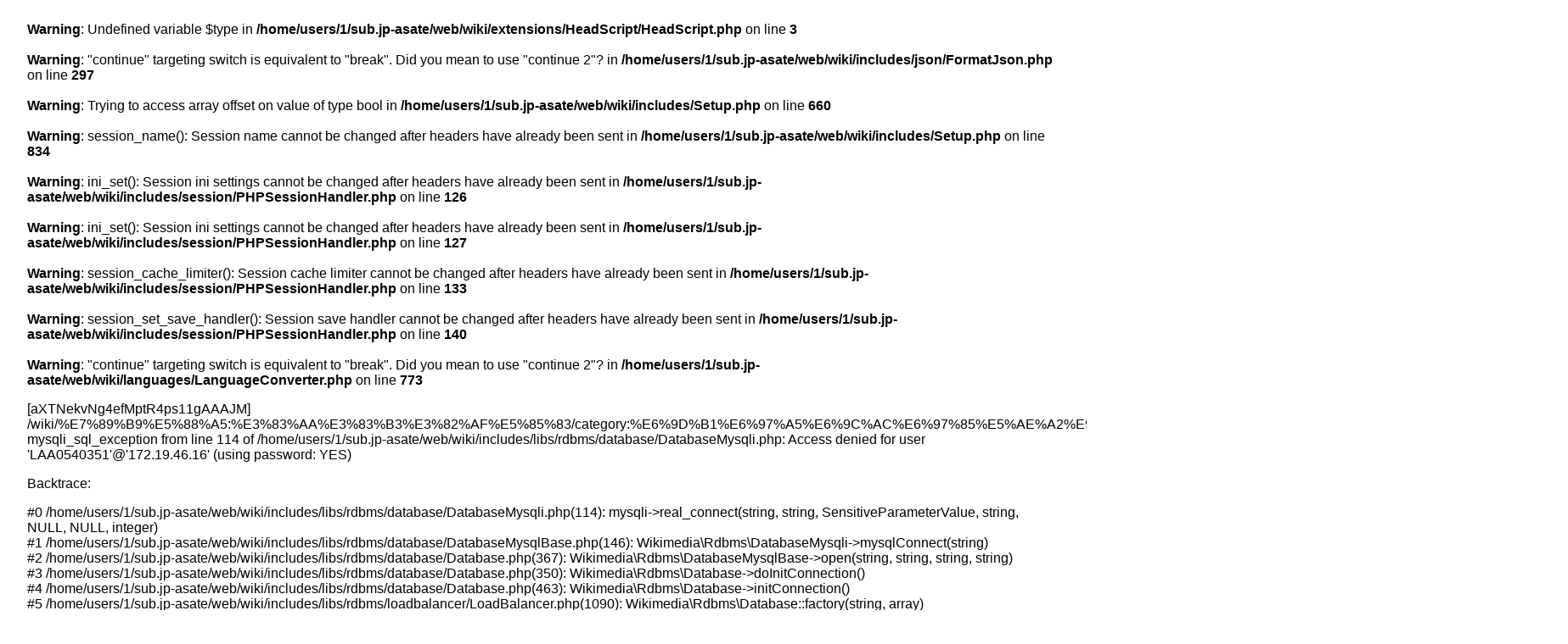

--- FILE ---
content_type: text/html; charset=UTF-8
request_url: http://asate.sub.jp/wiki/%E7%89%B9%E5%88%A5:%E3%83%AA%E3%83%B3%E3%82%AF%E5%85%83/category:%E6%9D%B1%E6%97%A5%E6%9C%AC%E6%97%85%E5%AE%A2%E9%89%84%E9%81%93%E3%81%AE%E9%89%84%E9%81%93%E9%A7%85
body_size: 1501
content:
<br />
<b>Warning</b>:  Undefined variable $type in <b>/home/users/1/sub.jp-asate/web/wiki/extensions/HeadScript/HeadScript.php</b> on line <b>3</b><br />
<br />
<b>Warning</b>:  "continue" targeting switch is equivalent to "break". Did you mean to use "continue 2"? in <b>/home/users/1/sub.jp-asate/web/wiki/includes/json/FormatJson.php</b> on line <b>297</b><br />
<br />
<b>Warning</b>:  Trying to access array offset on value of type bool in <b>/home/users/1/sub.jp-asate/web/wiki/includes/Setup.php</b> on line <b>660</b><br />
<br />
<b>Warning</b>:  session_name(): Session name cannot be changed after headers have already been sent in <b>/home/users/1/sub.jp-asate/web/wiki/includes/Setup.php</b> on line <b>834</b><br />
<br />
<b>Warning</b>:  ini_set(): Session ini settings cannot be changed after headers have already been sent in <b>/home/users/1/sub.jp-asate/web/wiki/includes/session/PHPSessionHandler.php</b> on line <b>126</b><br />
<br />
<b>Warning</b>:  ini_set(): Session ini settings cannot be changed after headers have already been sent in <b>/home/users/1/sub.jp-asate/web/wiki/includes/session/PHPSessionHandler.php</b> on line <b>127</b><br />
<br />
<b>Warning</b>:  session_cache_limiter(): Session cache limiter cannot be changed after headers have already been sent in <b>/home/users/1/sub.jp-asate/web/wiki/includes/session/PHPSessionHandler.php</b> on line <b>133</b><br />
<br />
<b>Warning</b>:  session_set_save_handler(): Session save handler cannot be changed after headers have already been sent in <b>/home/users/1/sub.jp-asate/web/wiki/includes/session/PHPSessionHandler.php</b> on line <b>140</b><br />
<br />
<b>Warning</b>:  "continue" targeting switch is equivalent to "break". Did you mean to use "continue 2"? in <b>/home/users/1/sub.jp-asate/web/wiki/languages/LanguageConverter.php</b> on line <b>773</b><br />
<!DOCTYPE html>
<html><head><title>Internal error - miniwiki</title><style>body { font-family: sans-serif; margin: 0; padding: 0.5em 2em; }</style></head><body>
<div class="errorbox mw-content-ltr"><p>[aXTNekvNg4efMptR4ps11gAAAJM] /wiki/%E7%89%B9%E5%88%A5:%E3%83%AA%E3%83%B3%E3%82%AF%E5%85%83/category:%E6%9D%B1%E6%97%A5%E6%9C%AC%E6%97%85%E5%AE%A2%E9%89%84%E9%81%93%E3%81%AE%E9%89%84%E9%81%93%E9%A7%85   mysqli_sql_exception from line 114 of /home/users/1/sub.jp-asate/web/wiki/includes/libs/rdbms/database/DatabaseMysqli.php: Access denied for user &#039;LAA0540351&#039;@&#039;172.19.46.16&#039; (using password: YES)</p><p>Backtrace:</p><p>#0 /home/users/1/sub.jp-asate/web/wiki/includes/libs/rdbms/database/DatabaseMysqli.php(114): mysqli-&gt;real_connect(string, string, SensitiveParameterValue, string, NULL, NULL, integer)<br />
#1 /home/users/1/sub.jp-asate/web/wiki/includes/libs/rdbms/database/DatabaseMysqlBase.php(146): Wikimedia\Rdbms\DatabaseMysqli-&gt;mysqlConnect(string)<br />
#2 /home/users/1/sub.jp-asate/web/wiki/includes/libs/rdbms/database/Database.php(367): Wikimedia\Rdbms\DatabaseMysqlBase-&gt;open(string, string, string, string)<br />
#3 /home/users/1/sub.jp-asate/web/wiki/includes/libs/rdbms/database/Database.php(350): Wikimedia\Rdbms\Database-&gt;doInitConnection()<br />
#4 /home/users/1/sub.jp-asate/web/wiki/includes/libs/rdbms/database/Database.php(463): Wikimedia\Rdbms\Database-&gt;initConnection()<br />
#5 /home/users/1/sub.jp-asate/web/wiki/includes/libs/rdbms/loadbalancer/LoadBalancer.php(1090): Wikimedia\Rdbms\Database::factory(string, array)<br />
#6 /home/users/1/sub.jp-asate/web/wiki/includes/libs/rdbms/loadbalancer/LoadBalancer.php(885): Wikimedia\Rdbms\LoadBalancer-&gt;reallyOpenConnection(array, Wikimedia\Rdbms\DatabaseDomain)<br />
#7 /home/users/1/sub.jp-asate/web/wiki/includes/libs/rdbms/loadbalancer/LoadBalancer.php(746): Wikimedia\Rdbms\LoadBalancer-&gt;openConnection(integer, boolean, integer)<br />
#8 /home/users/1/sub.jp-asate/web/wiki/includes/objectcache/SqlBagOStuff.php(184): Wikimedia\Rdbms\LoadBalancer-&gt;getConnection(integer, array, boolean, integer)<br />
#9 /home/users/1/sub.jp-asate/web/wiki/includes/objectcache/SqlBagOStuff.php(267): SqlBagOStuff-&gt;getDB(integer)<br />
#10 /home/users/1/sub.jp-asate/web/wiki/includes/objectcache/SqlBagOStuff.php(245): SqlBagOStuff-&gt;getMulti(array)<br />
#11 /home/users/1/sub.jp-asate/web/wiki/includes/objectcache/SqlBagOStuff.php(241): SqlBagOStuff-&gt;getWithToken(string, NULL, integer)<br />
#12 /home/users/1/sub.jp-asate/web/wiki/includes/libs/objectcache/CachedBagOStuff.php(56): SqlBagOStuff-&gt;doGet(string, integer)<br />
#13 /home/users/1/sub.jp-asate/web/wiki/includes/libs/objectcache/BagOStuff.php(185): CachedBagOStuff-&gt;doGet(string, integer)<br />
#14 /home/users/1/sub.jp-asate/web/wiki/includes/session/SessionManager.php(939): BagOStuff-&gt;get(string)<br />
#15 /home/users/1/sub.jp-asate/web/wiki/includes/session/SessionInfo.php(150): MediaWiki\Session\SessionManager-&gt;generateSessionId()<br />
#16 /home/users/1/sub.jp-asate/web/wiki/includes/session/SessionProvider.php(171): MediaWiki\Session\SessionInfo-&gt;__construct(integer, array)<br />
#17 /home/users/1/sub.jp-asate/web/wiki/includes/session/SessionManager.php(270): MediaWiki\Session\SessionProvider-&gt;newSessionInfo(NULL)<br />
#18 /home/users/1/sub.jp-asate/web/wiki/includes/session/SessionManager.php(244): MediaWiki\Session\SessionManager-&gt;getEmptySessionInternal(WebRequest)<br />
#19 /home/users/1/sub.jp-asate/web/wiki/includes/session/SessionManager.php(194): MediaWiki\Session\SessionManager-&gt;getEmptySession(WebRequest)<br />
#20 /home/users/1/sub.jp-asate/web/wiki/includes/WebRequest.php(736): MediaWiki\Session\SessionManager-&gt;getSessionForRequest(WebRequest)<br />
#21 /home/users/1/sub.jp-asate/web/wiki/includes/session/SessionManager.php(130): WebRequest-&gt;getSession()<br />
#22 /home/users/1/sub.jp-asate/web/wiki/includes/Setup.php(847): MediaWiki\Session\SessionManager::getGlobalSession()<br />
#23 /home/users/1/sub.jp-asate/web/wiki/includes/WebStart.php(88): require_once(string)<br />
#24 /home/users/1/sub.jp-asate/web/wiki/index.php(39): require(string)<br />
#25 {main}</p></div>
</body></html>
